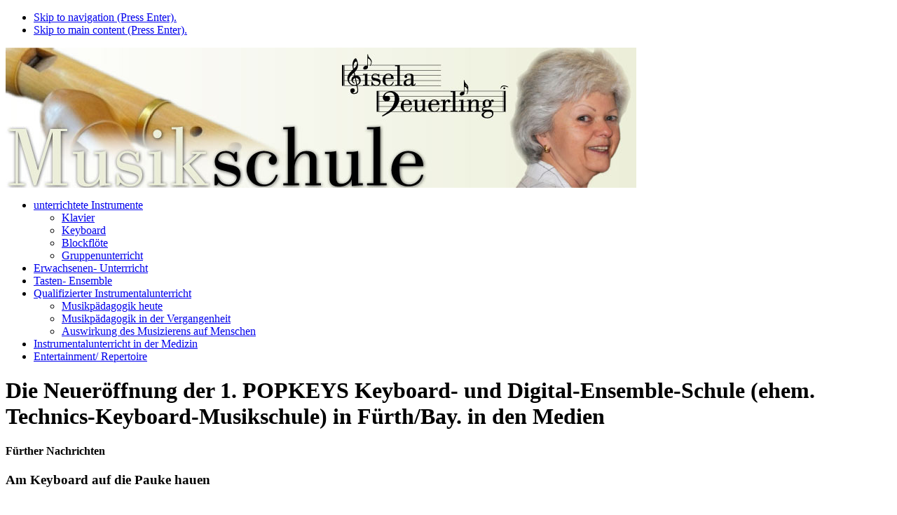

--- FILE ---
content_type: text/html; charset=utf-8
request_url: https://www.musikschule-deuerling.de/presse-berichte.html
body_size: 4263
content:
<?xml version="1.0" encoding="utf-8"?>
 <!DOCTYPE html PUBLIC "-//W3C//DTD XHTML 1.0 Transitional//EN" "http://www.w3.org/TR/xhtml1/DTD/xhtml1-transitional.dtd"> <html xml:lang="de" xmlns="http://www.w3.org/1999/xhtml"> <head> <meta http-equiv="Content-Type" content="text/html; charset=utf-8" /> <!--
	This website is powered by TYPO3 - inspiring people to share!
	TYPO3 is a free open source Content Management Framework initially created by Kasper Skaarhoj and licensed under GNU/GPL.
	TYPO3 is copyright 1998-2025 of Kasper Skaarhoj. Extensions are copyright of their respective owners.
	Information and contribution at https://typo3.org/
--> <title>Musikschule Deuerling - Presse Berichte</title> <meta name="twitter:card" content="summary" /> <link rel="stylesheet" href="/typo3temp/assets/compressed/merged-91b8ad4a5ccf0a635605f1f7c0b0abf8-27b752590798476ba713b3a47b57ad12.1711988849.css" media="all" /> <link rel="canonical" href="https://www.musikschule-deuerling.de/presse-berichte.html"/> </head> <body> <ul id="skiplinks"><li><a class="skip" href="#nav">Skip to navigation (Press Enter).</a></li><li><a class="skip" href="#col1">Skip to main content (Press Enter).</a></li></ul><div class="page_margins"><div class="page"><div id="main"><div id="col1"><div id="col1_content" class="clearfix"><img src="/fileadmin/_migrated/media/startseite.jpg" width="900" height="200" alt="" /><div id="nav"><div class="hlist"><ul><li><a href="/unterrichtete-instrumente/klavier.html" title="unterrichtete Instrumente">unterrichtete Instrumente</a><ul><li><a href="/unterrichtete-instrumente/klavier.html" title="Als staatl. gepr. Musikpädagogin mit 30 Jahren Berufserfahrung biete ich modernen, qualifizierten Klavier-Unterricht - effektiv, individuell und für jedes Alter">Klavier</a></li><li><a href="/unterrichtete-instrumente/keyboard.html" title="Keyboard">Keyboard</a></li><li><a href="/unterrichtete-instrumente/blockfloete.html" title="Blockflöte">Blockflöte</a></li><li><a href="/unterrichtete-instrumente/gruppenunterricht.html" title="In der Gruppe und doch individuell – lernen Sie/Ihr Kind bei mir als Staatl. gepr. Musikpädagogin mit 30 Jahren Berufserfahrung Ihr Musikinstrument von Anfang an richtig und umfassend">Gruppenunterricht</a></li></ul></li><li><a href="/erwachsenen-unterrricht.html" title="Bereichern Sie Ihr Leben mit Klavierunterricht bei der erfahrenen und mit viel Freude und Engagement lehrenden Staatl. gepr. Musikpädagogin Gisela Deuerling-Greul ">Erwachsenen- Unterrricht</a></li><li><a href="/tasten-ensemble.html" title="Gemeinsam an bis zu acht Tasteninstrumenten gleichzeitig spielen und musizieren mit der staatlich geprüften Musikpädagogin Gisela Deuerling-Greul">Tasten- Ensemble</a></li><li><a href="/qualifizierter-instrumentalunterricht/musikpaedagogik-heute.html" title="Qualifizierter Instrumentalunterricht">Qualifizierter Instrumentalunterricht</a><ul><li><a href="/qualifizierter-instrumentalunterricht/musikpaedagogik-heute.html" title="Warum es so wichtig ist, von Anfang an einen qualifizierten Instrumentalunterricht bei einer kompetenten und erfahrenen Fachkraft zu nehmen">Musikpädagogik heute</a></li><li><a href="/qualifizierter-instrumentalunterricht/musikpaedagogik-in-der-vergangenheit.html" title="Musikpädagogik in der Vergangenheit">Musikpädagogik in der Vergangenheit</a></li><li><a href="/qualifizierter-instrumentalunterricht/auswirkung-des-musizierens-auf-menschen.html" title="Körperliche und geistige Fitness bis ins hohe Alter durch Musizieren bei der erfahrenen staatl. gepr. Klavierpädagogin Gisela Deuerling-Greul">Auswirkung des Musizierens auf Menschen</a></li></ul></li><li><a href="/instrumentalunterricht-in-der-medizin.html" title="Körperliche und geistige Fitness beim Musizieren bis ins hohe Alter mit der erfahrenen und kompetenten staatl. gepr. Klavierpädagogin Gisela Deuerling-Greul">Instrumentalunterricht in der Medizin</a></li><li class="last"><a href="/entertainment-repertoire.html" title="Entertainment/ Repertoire">Entertainment/ Repertoire</a></li></ul></div></div><div id="content"><div id="c3" class="frame frame-default frame-type-text frame-layout-0"><header><h1 class=""> Die Neueröffnung der 1. POPKEYS Keyboard- und Digital-Ensemble-Schule (ehem. Technics-Keyboard-Musikschule) in Fürth/Bay. in den Medien </h1></header><h4>Fürther Nachrichten</h4><h3>Am Keyboard auf die Pauke hauen</h3><p>&nbsp;</p><table class="contenttable"><tbody><tr><td><p>Mit neuer Unterrichtsmethode "POPKEYS" begeistert Gisela Deuerling-Greul junge und &nbsp;ältere Schüler. Der siebenjährige Fabian ist begeistert. Er darf die Pauke zu van Beethovens "Ode an die Freude" spielen. Doch er steht nicht vor zwei gigantischen Kesselpauken, sondern vor einem Keyboard in der neuen Musikschule von Gisela Deuerling-Greul.<br>In der Vacher Schule der staatlich geprüften Musikpädagogin lernt der Nachwuchs kein simples Keyboard-Geklimper. Der Hersteller von Keyboards bietet seit einiger Zeit ein eigenes Unterrichts-System an, "POPKEYS" genannt. Allerdings bezieht sich diese Methode nicht nur auf moderne Klänge, sondern auf alle Bereiche der Musik, von Volksliedern bis Klassik. Aus der Erfahrung heraus, "dies könne doch nicht alles sein" - gemeint war das Lehren auf herkömmliche Weise mit Begleit-Automatik und einfachem Finger-Spiel -, entdeckte die Musiklehrerin das neue System und war vom ersten Moment an begeistert. Außer dem elektronischen Instrument lehrt Gisela Deuerling-Greul seit Jahren Klavier und Blockflöte, doch von den musikalischen Möglichkeiten der "Kisten" hält sie sehr viel. "Mit Keyboards kann man vollwertige Musik machen." In ihren Kursen vermittelt sie allgemeine Musiklehre ebenso wie&nbsp;Instrumentenkunde&nbsp;</p></td><td>und Komponisten-Portraits, eben alles, was zu einem vollständigen Musikunterricht gehört. In den Gruppen werden die einzelnen Orchester-Register auf die Schüler verteilt. Das gemeinsame Spiel soll auf das Musizieren im Ensemble vorbereiten; pure Solisten auszubilden ist nicht Ziel von "POPKEYS". Daneben beinhaltet die Ausbildung auch einen pianistischen Teil, so dass ein Umsteigen auf das Klavier jederzeit möglich ist.<br>Fundierte Ausbildung: Die Lehrbücher und -pläne für die POPKEYS-Schule (ehem. Technics-Musikschule) erhalten Musiklehrer erst bei Abschluss von Seminaren mit umfangreichen Prüfungen. Dies gewährleistet eine fundierte Ausbildung, ebenso wie die Fortbildungen, die für die POPKEYS-Lehrer Pflichttermine sind<br>Die oft nach wenigen Wochen eintretende Langeweile bei den Schülern gehört für Gisela Deuerling-Greul nun der Vergangenheit an.<br>Der kleine Fabian ist vom Unterricht und seinem Instrument so begeistert, dass er sogar seine Mutter dazu gebracht hat, mit dem Keyboard-Spielen anzufangen. Denn für Ältere ist diese neue Methode des Lernens ebenfalls geeignet.<br>MARKUS WESTPHAL</td></tr></tbody></table><p>&nbsp;</p></div><div id="c4" class="frame frame-default frame-type-text frame-layout-0"><header><h1 class=""> Neue Keyboard-Musikschule </h1></header><h3>StadtZeitung - Offizielles Amtsblatt der Stadt Fürth</h3><h4>AKTUELLES AUS DER STADT</h4><p>&nbsp;</p><table class="contenttable"><tbody><tr><td><p><b>Fürth ist um eine Kultureinrichtung reicher geworden:<br></b>Kürzlich wurde die 1. POPKEYS Keyboard- und Digital-Ensemble-Schule (ehem. Technics-Keyboard-Musikschule) in Fürth/Bay. von Gisela Deuerling-Greul eröffnet - einer sehr erfolgreichen staatlich geprüften Musik-Pädagogin, mit langjähriger Unterrichtserfahrung in Klavier und Blockflöte - aus dem Bedürfnis heraus, "dies könne doch nicht alles sein!"<br>Gemeint ist damit <b>das übliche 08/15 Keyboard-Geklimpere, womöglich noch in stumpfsinnig-abgekapselter Kopfhörer-Manier.</b> Auch die neuesten und noch so modernen Unterrichts-Werke bieten nur einen Bruchteil von dem, was in einem guten und modernen Keyboard steckt! Deswegen wurde von der POPKEYS-Schule ein qualitativ hochwertiges und eigenständiges Unterrichts-System entwickelt - "POPKEYS" genannt - welches aus mehreren Grund-, Repertoire- und Concert- bzw. Ensemble-Bänden besteht und sogar an Musik-Hochschulen gelehrt wird. Entgegen des Titels "POPKEYS" werden <b>alle Bereiche der Musik </b>behandelt: von ein-fachen Volksliedern über J.S.Bach und den Beatles bis zu Miles Davis, <b>es werden ebenso pianistische Fähigkeiten wie die Beherrschung der verschiedenen Play-Modi bis zum Programmieren eigener Rhythmen vermittelt. </b>Aber damit noch nicht genug:</p></td><td><p>Programmieren eigener Rhythmen vermittelt. Aber damit noch nicht genug:&nbsp;Besonderer Wert wird auf musikalische Kommunikationsfähigkeitgelegt, denn es sollen nicht nur Solisten aus-gebildet werden, sondern auch auf das Ensemble-spiel vorbereiten! So wird im Unterricht die Keyboard-Band geprobt, wobei Melodie, Begleit-akkorde, Bass, Drums auf verschiedene Schüler verteilt wird:<b> Bandfeeling live!</b><br>Ebenso großer Wert wird auf die Vermittlung eines bewussten Umgangs mit Klangfarbe und Ton-gestaltung gelegt: Gitarre/Sax u.a. soll klingen wie von einem leibhaftigen Musiker! Neben all dem kommt aber die Theorie nicht zu kurz: Allgemeine Musiklehre, Instrumenten-Kunde, Komponisten-Portraits u.v.a. sind inklusiv!<br><b>Es werden auch Schülerfeste und Vorspiele veranstaltet.</b> Neben der Breitenarbeit im Anfängerunterricht wird gerade in den höheren Bänden auch auf ein Studium an einer Hochschule vorbereitet.<br><b>Um dies alles realisieren zu können, werden alle POPKEYS- (ehem. Technics-) Musiklehrer zu jährlichen Seminaren verpflichtet.</b></p><p><b></b>Neugierig geworden? Rufen Sie doch einfach an:&nbsp;Telefon&nbsp;0911 / 76 42 80</p></td></tr></tbody></table><p>&nbsp;</p></div></div><div id="footer"><div class="hlist"><ul><li><a href="/index.html" title="Start Seite">Start Seite</a></li><li><a href="/gisela-deuerling-greul.html" title="Als Musikerin mit Leib und Seele und einem abgeschlossenem Musikstudium habe ich ein breites und vielfältiges Betätigungsfeld künstlerischer und digitaler Art">Gisela Deuerling&nbsp;Greul</a></li><li><a href="/presse-berichte.html" class="aktiv" title="Presse Berichte">Presse Berichte</a></li><li><a href="/kontakt-impressum.html" title="Kontakt Impressum">Kontakt Impressum</a></li><li class="last"><a href="/footer/datenschutz-erklaerung.html" title="Datenschutz-erklärung">Datenschutz-erklärung</a></li></ul></div></div></div></div><div id="col2"><div id="col2_content" class="clearfix"></div></div><div id="col3"><div id="col3_content" class="clearfix"></div></div><div id="ie_clearing">&nbsp;</div></div></div></div> </body> </html>